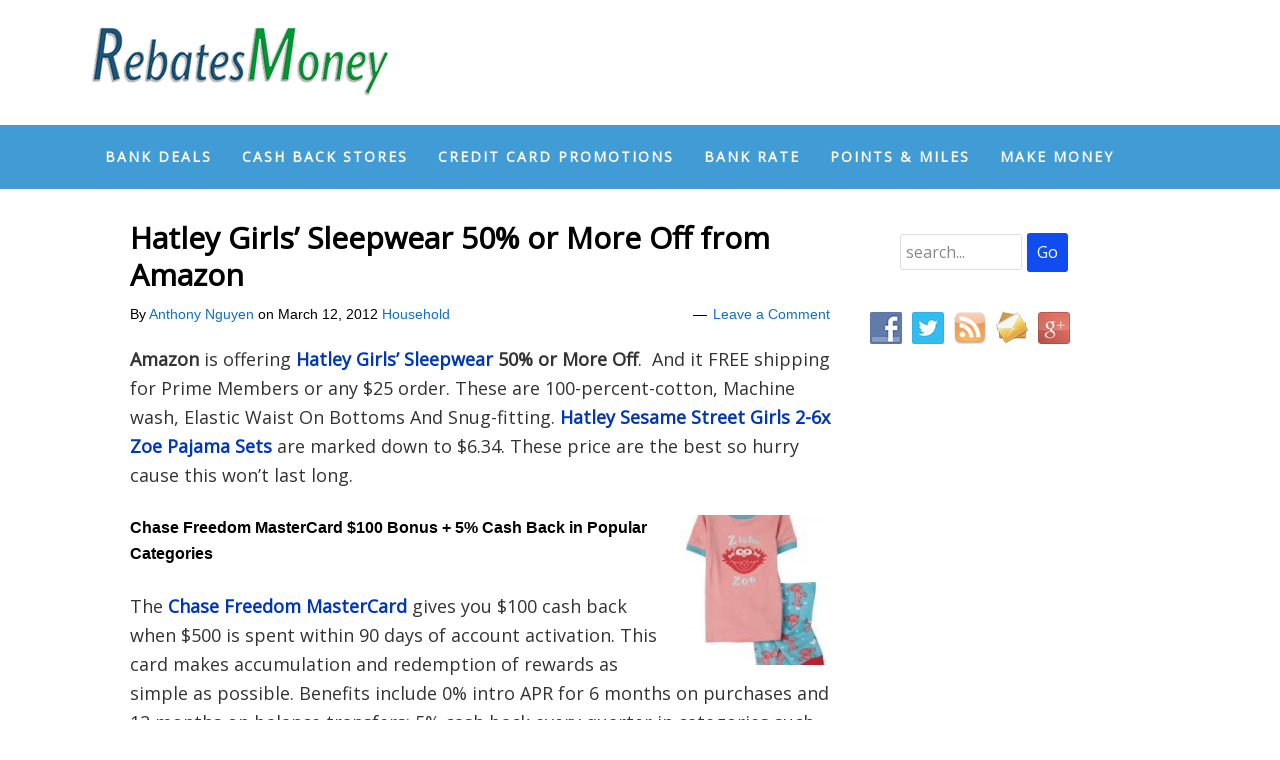

--- FILE ---
content_type: text/html; charset=UTF-8
request_url: https://www.rebatesmoney.com/hatley-girls-sleepwear-50-or-more-off-from-amazon/
body_size: 12933
content:
<!DOCTYPE html>
<html lang="en-US">
<head >
<meta charset="UTF-8" />
<meta name="viewport" content="width=device-width, initial-scale=1" />
<meta name="viewport" content="width=device-width, initial-scale=1.0"/>
<title>Hatley Girls’ Sleepwear 50% or More Off from Amazon</title>
<meta name='robots' content='max-image-preview:large' />
<link rel='dns-prefetch' href='//static.addtoany.com' />
<link rel='dns-prefetch' href='//fonts.googleapis.com' />
<link rel='dns-prefetch' href='//cdn.openshareweb.com' />
<link rel='dns-prefetch' href='//cdn.shareaholic.net' />
<link rel='dns-prefetch' href='//www.shareaholic.net' />
<link rel='dns-prefetch' href='//analytics.shareaholic.com' />
<link rel='dns-prefetch' href='//recs.shareaholic.com' />
<link rel='dns-prefetch' href='//partner.shareaholic.com' />
<link rel='preconnect' href='//c0.wp.com' />
<link rel="alternate" type="application/rss+xml" title="Rebates Money &raquo; Feed" href="https://www.rebatesmoney.com/feed/" />
<link rel="alternate" type="application/rss+xml" title="Rebates Money &raquo; Comments Feed" href="https://www.rebatesmoney.com/comments/feed/" />
<link rel="alternate" type="application/rss+xml" title="Rebates Money &raquo; Hatley Girls’ Sleepwear 50% or More Off from Amazon Comments Feed" href="https://www.rebatesmoney.com/hatley-girls-sleepwear-50-or-more-off-from-amazon/feed/" />
<link rel="alternate" title="oEmbed (JSON)" type="application/json+oembed" href="https://www.rebatesmoney.com/wp-json/oembed/1.0/embed?url=https%3A%2F%2Fwww.rebatesmoney.com%2Fhatley-girls-sleepwear-50-or-more-off-from-amazon%2F" />
<link rel="alternate" title="oEmbed (XML)" type="text/xml+oembed" href="https://www.rebatesmoney.com/wp-json/oembed/1.0/embed?url=https%3A%2F%2Fwww.rebatesmoney.com%2Fhatley-girls-sleepwear-50-or-more-off-from-amazon%2F&#038;format=xml" />
<link rel="canonical" href="https://www.rebatesmoney.com/hatley-girls-sleepwear-50-or-more-off-from-amazon/" />
<!-- Shareaholic - https://www.shareaholic.com -->
<link rel='preload' href='//cdn.shareaholic.net/assets/pub/shareaholic.js' as='script'/>
<script data-no-minify='1' data-cfasync='false'>
_SHR_SETTINGS = {"endpoints":{"local_recs_url":"https:\/\/www.rebatesmoney.com\/wp-admin\/admin-ajax.php?action=shareaholic_permalink_related","ajax_url":"https:\/\/www.rebatesmoney.com\/wp-admin\/admin-ajax.php"},"site_id":"2d2bb80074074c44aa8bcd80a6baa002","url_components":{"year":"2012","monthnum":"03","day":"12","hour":"22","minute":"04","second":"56","post_id":"14420","postname":"hatley-girls-sleepwear-50-or-more-off-from-amazon","category":"household"}};
</script>
<script data-no-minify='1' data-cfasync='false' src='//cdn.shareaholic.net/assets/pub/shareaholic.js' data-shr-siteid='2d2bb80074074c44aa8bcd80a6baa002' async ></script>

<!-- Shareaholic Content Tags -->
<meta name='shareaholic:site_name' content='Rebates Money' />
<meta name='shareaholic:language' content='en-US' />
<meta name='shareaholic:url' content='https://www.rebatesmoney.com/hatley-girls-sleepwear-50-or-more-off-from-amazon/' />
<meta name='shareaholic:keywords' content='tag:16gb motorola moto x, tag:terminator genisys, cat:household, type:post' />
<meta name='shareaholic:article_published_time' content='2012-03-12T22:04:56-05:00' />
<meta name='shareaholic:article_modified_time' content='2012-03-12T22:04:56-05:00' />
<meta name='shareaholic:shareable_page' content='true' />
<meta name='shareaholic:article_author_name' content='Anthony Nguyen' />
<meta name='shareaholic:site_id' content='2d2bb80074074c44aa8bcd80a6baa002' />
<meta name='shareaholic:wp_version' content='9.7.13' />
<meta name='shareaholic:image' content='http://www.rebatesmoney.com/wp-content/uploads/2012/03/158-150x150.jpg' />
<!-- Shareaholic Content Tags End -->

<!-- Shareaholic Open Graph Tags -->
<meta property='og:image' content='http://www.rebatesmoney.com/wp-content/uploads/2012/03/158-150x150.jpg' />
<!-- Shareaholic Open Graph Tags End -->
<style id='wp-img-auto-sizes-contain-inline-css' type='text/css'>
img:is([sizes=auto i],[sizes^="auto," i]){contain-intrinsic-size:3000px 1500px}
/*# sourceURL=wp-img-auto-sizes-contain-inline-css */
</style>
<link rel='stylesheet' id='card-views-css' href='https://www.rebatesmoney.com/wp-content/themes/card-views/style.css?ver=1.0' type='text/css' media='all' />
<style id='wp-emoji-styles-inline-css' type='text/css'>

	img.wp-smiley, img.emoji {
		display: inline !important;
		border: none !important;
		box-shadow: none !important;
		height: 1em !important;
		width: 1em !important;
		margin: 0 0.07em !important;
		vertical-align: -0.1em !important;
		background: none !important;
		padding: 0 !important;
	}
/*# sourceURL=wp-emoji-styles-inline-css */
</style>
<style id='wp-block-library-inline-css' type='text/css'>
:root{--wp-block-synced-color:#7a00df;--wp-block-synced-color--rgb:122,0,223;--wp-bound-block-color:var(--wp-block-synced-color);--wp-editor-canvas-background:#ddd;--wp-admin-theme-color:#007cba;--wp-admin-theme-color--rgb:0,124,186;--wp-admin-theme-color-darker-10:#006ba1;--wp-admin-theme-color-darker-10--rgb:0,107,160.5;--wp-admin-theme-color-darker-20:#005a87;--wp-admin-theme-color-darker-20--rgb:0,90,135;--wp-admin-border-width-focus:2px}@media (min-resolution:192dpi){:root{--wp-admin-border-width-focus:1.5px}}.wp-element-button{cursor:pointer}:root .has-very-light-gray-background-color{background-color:#eee}:root .has-very-dark-gray-background-color{background-color:#313131}:root .has-very-light-gray-color{color:#eee}:root .has-very-dark-gray-color{color:#313131}:root .has-vivid-green-cyan-to-vivid-cyan-blue-gradient-background{background:linear-gradient(135deg,#00d084,#0693e3)}:root .has-purple-crush-gradient-background{background:linear-gradient(135deg,#34e2e4,#4721fb 50%,#ab1dfe)}:root .has-hazy-dawn-gradient-background{background:linear-gradient(135deg,#faaca8,#dad0ec)}:root .has-subdued-olive-gradient-background{background:linear-gradient(135deg,#fafae1,#67a671)}:root .has-atomic-cream-gradient-background{background:linear-gradient(135deg,#fdd79a,#004a59)}:root .has-nightshade-gradient-background{background:linear-gradient(135deg,#330968,#31cdcf)}:root .has-midnight-gradient-background{background:linear-gradient(135deg,#020381,#2874fc)}:root{--wp--preset--font-size--normal:16px;--wp--preset--font-size--huge:42px}.has-regular-font-size{font-size:1em}.has-larger-font-size{font-size:2.625em}.has-normal-font-size{font-size:var(--wp--preset--font-size--normal)}.has-huge-font-size{font-size:var(--wp--preset--font-size--huge)}.has-text-align-center{text-align:center}.has-text-align-left{text-align:left}.has-text-align-right{text-align:right}.has-fit-text{white-space:nowrap!important}#end-resizable-editor-section{display:none}.aligncenter{clear:both}.items-justified-left{justify-content:flex-start}.items-justified-center{justify-content:center}.items-justified-right{justify-content:flex-end}.items-justified-space-between{justify-content:space-between}.screen-reader-text{border:0;clip-path:inset(50%);height:1px;margin:-1px;overflow:hidden;padding:0;position:absolute;width:1px;word-wrap:normal!important}.screen-reader-text:focus{background-color:#ddd;clip-path:none;color:#444;display:block;font-size:1em;height:auto;left:5px;line-height:normal;padding:15px 23px 14px;text-decoration:none;top:5px;width:auto;z-index:100000}html :where(.has-border-color){border-style:solid}html :where([style*=border-top-color]){border-top-style:solid}html :where([style*=border-right-color]){border-right-style:solid}html :where([style*=border-bottom-color]){border-bottom-style:solid}html :where([style*=border-left-color]){border-left-style:solid}html :where([style*=border-width]){border-style:solid}html :where([style*=border-top-width]){border-top-style:solid}html :where([style*=border-right-width]){border-right-style:solid}html :where([style*=border-bottom-width]){border-bottom-style:solid}html :where([style*=border-left-width]){border-left-style:solid}html :where(img[class*=wp-image-]){height:auto;max-width:100%}:where(figure){margin:0 0 1em}html :where(.is-position-sticky){--wp-admin--admin-bar--position-offset:var(--wp-admin--admin-bar--height,0px)}@media screen and (max-width:600px){html :where(.is-position-sticky){--wp-admin--admin-bar--position-offset:0px}}

/*# sourceURL=wp-block-library-inline-css */
</style><style id='global-styles-inline-css' type='text/css'>
:root{--wp--preset--aspect-ratio--square: 1;--wp--preset--aspect-ratio--4-3: 4/3;--wp--preset--aspect-ratio--3-4: 3/4;--wp--preset--aspect-ratio--3-2: 3/2;--wp--preset--aspect-ratio--2-3: 2/3;--wp--preset--aspect-ratio--16-9: 16/9;--wp--preset--aspect-ratio--9-16: 9/16;--wp--preset--color--black: #000000;--wp--preset--color--cyan-bluish-gray: #abb8c3;--wp--preset--color--white: #ffffff;--wp--preset--color--pale-pink: #f78da7;--wp--preset--color--vivid-red: #cf2e2e;--wp--preset--color--luminous-vivid-orange: #ff6900;--wp--preset--color--luminous-vivid-amber: #fcb900;--wp--preset--color--light-green-cyan: #7bdcb5;--wp--preset--color--vivid-green-cyan: #00d084;--wp--preset--color--pale-cyan-blue: #8ed1fc;--wp--preset--color--vivid-cyan-blue: #0693e3;--wp--preset--color--vivid-purple: #9b51e0;--wp--preset--gradient--vivid-cyan-blue-to-vivid-purple: linear-gradient(135deg,rgb(6,147,227) 0%,rgb(155,81,224) 100%);--wp--preset--gradient--light-green-cyan-to-vivid-green-cyan: linear-gradient(135deg,rgb(122,220,180) 0%,rgb(0,208,130) 100%);--wp--preset--gradient--luminous-vivid-amber-to-luminous-vivid-orange: linear-gradient(135deg,rgb(252,185,0) 0%,rgb(255,105,0) 100%);--wp--preset--gradient--luminous-vivid-orange-to-vivid-red: linear-gradient(135deg,rgb(255,105,0) 0%,rgb(207,46,46) 100%);--wp--preset--gradient--very-light-gray-to-cyan-bluish-gray: linear-gradient(135deg,rgb(238,238,238) 0%,rgb(169,184,195) 100%);--wp--preset--gradient--cool-to-warm-spectrum: linear-gradient(135deg,rgb(74,234,220) 0%,rgb(151,120,209) 20%,rgb(207,42,186) 40%,rgb(238,44,130) 60%,rgb(251,105,98) 80%,rgb(254,248,76) 100%);--wp--preset--gradient--blush-light-purple: linear-gradient(135deg,rgb(255,206,236) 0%,rgb(152,150,240) 100%);--wp--preset--gradient--blush-bordeaux: linear-gradient(135deg,rgb(254,205,165) 0%,rgb(254,45,45) 50%,rgb(107,0,62) 100%);--wp--preset--gradient--luminous-dusk: linear-gradient(135deg,rgb(255,203,112) 0%,rgb(199,81,192) 50%,rgb(65,88,208) 100%);--wp--preset--gradient--pale-ocean: linear-gradient(135deg,rgb(255,245,203) 0%,rgb(182,227,212) 50%,rgb(51,167,181) 100%);--wp--preset--gradient--electric-grass: linear-gradient(135deg,rgb(202,248,128) 0%,rgb(113,206,126) 100%);--wp--preset--gradient--midnight: linear-gradient(135deg,rgb(2,3,129) 0%,rgb(40,116,252) 100%);--wp--preset--font-size--small: 13px;--wp--preset--font-size--medium: 20px;--wp--preset--font-size--large: 36px;--wp--preset--font-size--x-large: 42px;--wp--preset--spacing--20: 0.44rem;--wp--preset--spacing--30: 0.67rem;--wp--preset--spacing--40: 1rem;--wp--preset--spacing--50: 1.5rem;--wp--preset--spacing--60: 2.25rem;--wp--preset--spacing--70: 3.38rem;--wp--preset--spacing--80: 5.06rem;--wp--preset--shadow--natural: 6px 6px 9px rgba(0, 0, 0, 0.2);--wp--preset--shadow--deep: 12px 12px 50px rgba(0, 0, 0, 0.4);--wp--preset--shadow--sharp: 6px 6px 0px rgba(0, 0, 0, 0.2);--wp--preset--shadow--outlined: 6px 6px 0px -3px rgb(255, 255, 255), 6px 6px rgb(0, 0, 0);--wp--preset--shadow--crisp: 6px 6px 0px rgb(0, 0, 0);}:where(.is-layout-flex){gap: 0.5em;}:where(.is-layout-grid){gap: 0.5em;}body .is-layout-flex{display: flex;}.is-layout-flex{flex-wrap: wrap;align-items: center;}.is-layout-flex > :is(*, div){margin: 0;}body .is-layout-grid{display: grid;}.is-layout-grid > :is(*, div){margin: 0;}:where(.wp-block-columns.is-layout-flex){gap: 2em;}:where(.wp-block-columns.is-layout-grid){gap: 2em;}:where(.wp-block-post-template.is-layout-flex){gap: 1.25em;}:where(.wp-block-post-template.is-layout-grid){gap: 1.25em;}.has-black-color{color: var(--wp--preset--color--black) !important;}.has-cyan-bluish-gray-color{color: var(--wp--preset--color--cyan-bluish-gray) !important;}.has-white-color{color: var(--wp--preset--color--white) !important;}.has-pale-pink-color{color: var(--wp--preset--color--pale-pink) !important;}.has-vivid-red-color{color: var(--wp--preset--color--vivid-red) !important;}.has-luminous-vivid-orange-color{color: var(--wp--preset--color--luminous-vivid-orange) !important;}.has-luminous-vivid-amber-color{color: var(--wp--preset--color--luminous-vivid-amber) !important;}.has-light-green-cyan-color{color: var(--wp--preset--color--light-green-cyan) !important;}.has-vivid-green-cyan-color{color: var(--wp--preset--color--vivid-green-cyan) !important;}.has-pale-cyan-blue-color{color: var(--wp--preset--color--pale-cyan-blue) !important;}.has-vivid-cyan-blue-color{color: var(--wp--preset--color--vivid-cyan-blue) !important;}.has-vivid-purple-color{color: var(--wp--preset--color--vivid-purple) !important;}.has-black-background-color{background-color: var(--wp--preset--color--black) !important;}.has-cyan-bluish-gray-background-color{background-color: var(--wp--preset--color--cyan-bluish-gray) !important;}.has-white-background-color{background-color: var(--wp--preset--color--white) !important;}.has-pale-pink-background-color{background-color: var(--wp--preset--color--pale-pink) !important;}.has-vivid-red-background-color{background-color: var(--wp--preset--color--vivid-red) !important;}.has-luminous-vivid-orange-background-color{background-color: var(--wp--preset--color--luminous-vivid-orange) !important;}.has-luminous-vivid-amber-background-color{background-color: var(--wp--preset--color--luminous-vivid-amber) !important;}.has-light-green-cyan-background-color{background-color: var(--wp--preset--color--light-green-cyan) !important;}.has-vivid-green-cyan-background-color{background-color: var(--wp--preset--color--vivid-green-cyan) !important;}.has-pale-cyan-blue-background-color{background-color: var(--wp--preset--color--pale-cyan-blue) !important;}.has-vivid-cyan-blue-background-color{background-color: var(--wp--preset--color--vivid-cyan-blue) !important;}.has-vivid-purple-background-color{background-color: var(--wp--preset--color--vivid-purple) !important;}.has-black-border-color{border-color: var(--wp--preset--color--black) !important;}.has-cyan-bluish-gray-border-color{border-color: var(--wp--preset--color--cyan-bluish-gray) !important;}.has-white-border-color{border-color: var(--wp--preset--color--white) !important;}.has-pale-pink-border-color{border-color: var(--wp--preset--color--pale-pink) !important;}.has-vivid-red-border-color{border-color: var(--wp--preset--color--vivid-red) !important;}.has-luminous-vivid-orange-border-color{border-color: var(--wp--preset--color--luminous-vivid-orange) !important;}.has-luminous-vivid-amber-border-color{border-color: var(--wp--preset--color--luminous-vivid-amber) !important;}.has-light-green-cyan-border-color{border-color: var(--wp--preset--color--light-green-cyan) !important;}.has-vivid-green-cyan-border-color{border-color: var(--wp--preset--color--vivid-green-cyan) !important;}.has-pale-cyan-blue-border-color{border-color: var(--wp--preset--color--pale-cyan-blue) !important;}.has-vivid-cyan-blue-border-color{border-color: var(--wp--preset--color--vivid-cyan-blue) !important;}.has-vivid-purple-border-color{border-color: var(--wp--preset--color--vivid-purple) !important;}.has-vivid-cyan-blue-to-vivid-purple-gradient-background{background: var(--wp--preset--gradient--vivid-cyan-blue-to-vivid-purple) !important;}.has-light-green-cyan-to-vivid-green-cyan-gradient-background{background: var(--wp--preset--gradient--light-green-cyan-to-vivid-green-cyan) !important;}.has-luminous-vivid-amber-to-luminous-vivid-orange-gradient-background{background: var(--wp--preset--gradient--luminous-vivid-amber-to-luminous-vivid-orange) !important;}.has-luminous-vivid-orange-to-vivid-red-gradient-background{background: var(--wp--preset--gradient--luminous-vivid-orange-to-vivid-red) !important;}.has-very-light-gray-to-cyan-bluish-gray-gradient-background{background: var(--wp--preset--gradient--very-light-gray-to-cyan-bluish-gray) !important;}.has-cool-to-warm-spectrum-gradient-background{background: var(--wp--preset--gradient--cool-to-warm-spectrum) !important;}.has-blush-light-purple-gradient-background{background: var(--wp--preset--gradient--blush-light-purple) !important;}.has-blush-bordeaux-gradient-background{background: var(--wp--preset--gradient--blush-bordeaux) !important;}.has-luminous-dusk-gradient-background{background: var(--wp--preset--gradient--luminous-dusk) !important;}.has-pale-ocean-gradient-background{background: var(--wp--preset--gradient--pale-ocean) !important;}.has-electric-grass-gradient-background{background: var(--wp--preset--gradient--electric-grass) !important;}.has-midnight-gradient-background{background: var(--wp--preset--gradient--midnight) !important;}.has-small-font-size{font-size: var(--wp--preset--font-size--small) !important;}.has-medium-font-size{font-size: var(--wp--preset--font-size--medium) !important;}.has-large-font-size{font-size: var(--wp--preset--font-size--large) !important;}.has-x-large-font-size{font-size: var(--wp--preset--font-size--x-large) !important;}
/*# sourceURL=global-styles-inline-css */
</style>

<style id='classic-theme-styles-inline-css' type='text/css'>
/*! This file is auto-generated */
.wp-block-button__link{color:#fff;background-color:#32373c;border-radius:9999px;box-shadow:none;text-decoration:none;padding:calc(.667em + 2px) calc(1.333em + 2px);font-size:1.125em}.wp-block-file__button{background:#32373c;color:#fff;text-decoration:none}
/*# sourceURL=/wp-includes/css/classic-themes.min.css */
</style>
<link rel='stylesheet' id='freeusregions-html5-map-style-css' href='https://www.rebatesmoney.com/wp-content/plugins/interactive-map-of-the-us-regions/static/css/map.css?ver=6.9' type='text/css' media='all' />
<link rel='stylesheet' id='social-widget-css' href='https://www.rebatesmoney.com/wp-content/plugins/social-media-widget/social_widget.css?ver=6.9' type='text/css' media='all' />
<link rel='stylesheet' id='child_enqueued_google_fonts-css' href='//fonts.googleapis.com/css?family=Open+Sans%7CLato%3A300%2C400%7CPT+Sans%7C&#038;ver=1.0' type='text/css' media='all' />
<link rel='stylesheet' id='addtoany-css' href='https://www.rebatesmoney.com/wp-content/plugins/add-to-any/addtoany.min.css?ver=1.16' type='text/css' media='all' />
<link rel='stylesheet' id='commentluv_style-css' href="https://www.rebatesmoney.com/wp-content/plugins/commentluv/css/commentluv.css?ver=6.9" type='text/css' media='all' />
<script type="text/javascript" src="https://c0.wp.com/c/6.9/wp-includes/js/jquery/jquery.min.js" id="jquery-core-js"></script>
<script type="text/javascript" src="https://c0.wp.com/c/6.9/wp-includes/js/jquery/jquery-migrate.min.js" id="jquery-migrate-js"></script>
<script type="text/javascript" id="commentluv_script-js-extra">
/* <![CDATA[ */
var cl_settings = {"name":"author","url":"url","comment":"comment","email":"email","infopanel":"on","default_on":"on","default_on_admin":"on","cl_version":"4","images":"http://www.rebatesmoney.com/wp-content/plugins/commentluv/images/","api_url":"http://www.rebatesmoney.com/wp-admin/admin-ajax.php","api_url_alt":"https://www.rebatesmoney.com/wp-admin/admin-ajax.php","_fetch":"fe60817a05","_info":"4fe920f070","infoback":"white","infotext":"black","template_insert":"","logged_in":"","refer":"https://www.rebatesmoney.com/hatley-girls-sleepwear-50-or-more-off-from-amazon/","no_url_message":"Please enter a URL and then click the CommentLuv checkbox if you want to add your last blog post","no_http_message":"Please use http:// in front of your url","no_url_logged_in_message":"You need to visit your profile in the dashboard and update your details with your site URL","no_info_message":"No info was available or an error occured"};
//# sourceURL=commentluv_script-js-extra
/* ]]> */
</script>
<script type="text/javascript" src="https://www.rebatesmoney.com/wp-content/plugins/commentluv/js/commentluv.js?ver=4" id="commentluv_script-js"></script>
<script type="text/javascript" id="addtoany-core-js-before">
/* <![CDATA[ */
window.a2a_config=window.a2a_config||{};a2a_config.callbacks=[];a2a_config.overlays=[];a2a_config.templates={};

//# sourceURL=addtoany-core-js-before
/* ]]> */
</script>
<script type="text/javascript" defer src="https://static.addtoany.com/menu/page.js" id="addtoany-core-js"></script>
<script type="text/javascript" defer src="https://www.rebatesmoney.com/wp-content/plugins/add-to-any/addtoany.min.js?ver=1.1" id="addtoany-jquery-js"></script>
<link rel="https://api.w.org/" href="https://www.rebatesmoney.com/wp-json/" /><link rel="alternate" title="JSON" type="application/json" href="https://www.rebatesmoney.com/wp-json/wp/v2/posts/14420" /><link rel="EditURI" type="application/rsd+xml" title="RSD" href="https://www.rebatesmoney.com/xmlrpc.php?rsd" />
<style data-context="foundation-flickity-css">/*! Flickity v2.0.2
http://flickity.metafizzy.co
---------------------------------------------- */.flickity-enabled{position:relative}.flickity-enabled:focus{outline:0}.flickity-viewport{overflow:hidden;position:relative;height:100%}.flickity-slider{position:absolute;width:100%;height:100%}.flickity-enabled.is-draggable{-webkit-tap-highlight-color:transparent;tap-highlight-color:transparent;-webkit-user-select:none;-moz-user-select:none;-ms-user-select:none;user-select:none}.flickity-enabled.is-draggable .flickity-viewport{cursor:move;cursor:-webkit-grab;cursor:grab}.flickity-enabled.is-draggable .flickity-viewport.is-pointer-down{cursor:-webkit-grabbing;cursor:grabbing}.flickity-prev-next-button{position:absolute;top:50%;width:44px;height:44px;border:none;border-radius:50%;background:#fff;background:hsla(0,0%,100%,.75);cursor:pointer;-webkit-transform:translateY(-50%);transform:translateY(-50%)}.flickity-prev-next-button:hover{background:#fff}.flickity-prev-next-button:focus{outline:0;box-shadow:0 0 0 5px #09f}.flickity-prev-next-button:active{opacity:.6}.flickity-prev-next-button.previous{left:10px}.flickity-prev-next-button.next{right:10px}.flickity-rtl .flickity-prev-next-button.previous{left:auto;right:10px}.flickity-rtl .flickity-prev-next-button.next{right:auto;left:10px}.flickity-prev-next-button:disabled{opacity:.3;cursor:auto}.flickity-prev-next-button svg{position:absolute;left:20%;top:20%;width:60%;height:60%}.flickity-prev-next-button .arrow{fill:#333}.flickity-page-dots{position:absolute;width:100%;bottom:-25px;padding:0;margin:0;list-style:none;text-align:center;line-height:1}.flickity-rtl .flickity-page-dots{direction:rtl}.flickity-page-dots .dot{display:inline-block;width:10px;height:10px;margin:0 8px;background:#333;border-radius:50%;opacity:.25;cursor:pointer}.flickity-page-dots .dot.is-selected{opacity:1}</style><style data-context="foundation-slideout-css">.slideout-menu{position:fixed;left:0;top:0;bottom:0;right:auto;z-index:0;width:256px;overflow-y:auto;-webkit-overflow-scrolling:touch;display:none}.slideout-menu.pushit-right{left:auto;right:0}.slideout-panel{position:relative;z-index:1;will-change:transform}.slideout-open,.slideout-open .slideout-panel,.slideout-open body{overflow:hidden}.slideout-open .slideout-menu{display:block}.pushit{display:none}</style><link rel="icon" href="https://rebatesmoney.com/images/favicon5.png" />
<link rel="pingback" href="https://www.rebatesmoney.com/xmlrpc.php" />
<script type="text/javascript">
var dynamik_sf_enabled = true;
var dynamik_reveal_sub_pages = true;
var media_query_small_width = 479;
</script>
<style>.ios7.web-app-mode.has-fixed header{ background-color: rgba(3,122,221,.88);}</style></head>
<body class="wp-singular post-template-default single single-post postid-14420 single-format-standard wp-theme-genesis wp-child-theme-card-views header-image content-sidebar genesis-breadcrumbs-hidden site-fluid override" itemscope itemtype="https://schema.org/WebPage"><div class="site-container"><header class="site-header" itemscope itemtype="https://schema.org/WPHeader"><div class="wrap"><div class="title-area"><p class="site-title" itemprop="headline"><a href="https://www.rebatesmoney.com/">Rebates Money</a></p><p class="site-description" itemprop="description">Credit Card Promotions, Bank Deals, Chase Coupons, Restaurant Coupons, &amp; Birthday Freebies!</p></div><div class="widget-area header-widget-area"><section id="text-14" class="widget widget_text"><div class="widget-wrap">			<div class="textwidget"><a href="http://www.anrdoezrs.net/click-5409577-11804517-1400682935000" target="_top">
<img src="http://www.awltovhc.com/image-5409577-11804517-1400682935000" width="728" height="90" alt="" border="0"/></a>
</div>
		</div></section>
</div></div></header>	<div class="responsive-primary-menu-container">
		<div class="responsive-menu-icon">
			<span class="responsive-icon-bar"></span>
			<span class="responsive-icon-bar"></span>
			<span class="responsive-icon-bar"></span>
		</div>
		<h3 class="mobile-primary-toggle">MENU</h3>
	</div>
<nav class="nav-primary" aria-label="Main" itemscope itemtype="https://schema.org/SiteNavigationElement"><div class="wrap"><div class="menu genesis-nav-menu menu-primary js-superfish"><ul>
<li class="page_item page-item-72"><a href="https://www.rebatesmoney.com/bank-deals/"><span itemprop="name">Bank Deals</span></a></li>
<li class="page_item page-item-66"><a href="https://www.rebatesmoney.com/cash-back-stores/"><span itemprop="name">Cash Back Stores</span></a></li>
<li class="page_item page-item-1343"><a href="https://www.rebatesmoney.com/credit-card-promotions/"><span itemprop="name">Credit Card Promotions</span></a></li>
<li class="page_item page-item-76"><a href="https://www.rebatesmoney.com/bank-rate/"><span itemprop="name">Bank Rate</span></a></li>
<li class="page_item page-item-74"><a href="https://www.rebatesmoney.com/points-miles/"><span itemprop="name">Points &#038; Miles</span></a></li>
<li class="page_item page-item-1341"><a href="https://www.rebatesmoney.com/make-money/"><span itemprop="name">Make Money</span></a></li>
</ul></div>
</div></nav><div class="site-inner"><div class="content-sidebar-wrap"><main class="content"><article class="post-14420 post type-post status-publish format-standard category-household tag-16gb-motorola-moto-x tag-terminator-genisys entry override" aria-label="Hatley Girls’ Sleepwear 50% or More Off from Amazon" itemscope itemtype="https://schema.org/CreativeWork"><header class="entry-header"><h1 class="entry-title" itemprop="headline">Hatley Girls’ Sleepwear 50% or More Off from Amazon</h1>
<p class="entry-meta"><div class="two-thirds first" style="font-size: 1.4rem; ">By <span class="entry-author" itemprop="author" itemscope itemtype="https://schema.org/Person"><a href="https://www.rebatesmoney.com/author/rebatesmoney/" class="entry-author-link" rel="author" itemprop="url"><span class="entry-author-name" itemprop="name">Anthony Nguyen</span></a></span> on <time class="entry-time" itemprop="datePublished" datetime="2012-03-12T22:04:56-05:00">March 12, 2012</time>  <span class="entry-categories"> <a href="https://www.rebatesmoney.com/category/household/" rel="category tag">Household</a></span></div>  <div class="one-third" style="font-size: 1.4rem; text-align: right;"> <span class="entry-comments-link"><a href="https://www.rebatesmoney.com/hatley-girls-sleepwear-50-or-more-off-from-amazon/#respond">Leave a Comment</a></span> </div><div class="clear"></div></p></header><div class="entry-content" itemprop="text"><p><strong>Amazon</strong> is offering <strong><a href="https://www.amazon.com/mn/search/?_encoding=UTF8&amp;redirect=true&amp;tag=swagg-20&amp;linkCode=ur2&amp;bbn=1045424&amp;camp=1789&amp;creative=390957&amp;rh=n%3A1036592%2Cn%3A%211036682%2Cn%3A1040664%2Cn%3A1045424%2Cp_4%3AHatley%2Cp_6%3AATVPDKIKX0DER%2Cp_8%3A2226294011&amp;page=1" target="_blank"><strong>Hatley Girls’ Sleepwear</strong></a> 50% or More Off</strong>.  And it FREE shipping for Prime Members or any $25 order. These are 100-percent-cotton, Machine wash, Elastic Waist On Bottoms And Snug-fitting. <strong><a href="https://www.amazon.com/gp/product/B0047O3KB6/ref=as_li_ss_tl?ie=UTF8&amp;tag=rebamone-20&amp;linkCode=as2&amp;camp=1789&amp;creative=390957&amp;creativeASIN=B0047O3KB6" target="_blank">Hatley Sesame Street Girls 2-6x Zoe Pajama Sets</a></strong> are marked down to $6.34. These price are the best so hurry cause this won&#8217;t last long.</p>
<p><a href="https://www.rebatesmoney.com/wp-content/uploads/2012/03/158.jpg"><img decoding="async" class="alignright size-thumbnail wp-image-14421" src="https://www.rebatesmoney.com/wp-content/uploads/2012/03/158-150x150.jpg" alt="" width="150" height="150" /></a></p>
<div class="note"><strong>Chase Freedom MasterCard $100 Bonus + 5% Cash Back in Popular Categories</strong></p>
<p>The <a href="https://www.rebatesmoney.com/goto/Chase-Freedom-MasterCard-$100-F/" target="_blank"><strong>Chase Freedom MasterCard</strong></a> gives you $100 cash back when $500 is spent within 90 days of account activation. This card makes accumulation and redemption of rewards as simple as possible. Benefits include 0% intro APR for 6 months on purchases and 12 months on balance transfers; 5% cash back every quarter in categories such as gas, groceries, travel and home improvement purchases.</p>
</div>
<div class="addtoany_share_save_container addtoany_content addtoany_content_bottom"><div class="a2a_kit a2a_kit_size_16 addtoany_list" data-a2a-url="https://www.rebatesmoney.com/hatley-girls-sleepwear-50-or-more-off-from-amazon/" data-a2a-title="Hatley Girls’ Sleepwear 50% or More Off from Amazon"><a class="a2a_button_twitter_tweet addtoany_special_service" data-url="https://www.rebatesmoney.com/hatley-girls-sleepwear-50-or-more-off-from-amazon/" data-text="Hatley Girls’ Sleepwear 50% or More Off from Amazon"></a><a class="a2a_button_facebook_like addtoany_special_service" data-layout="button" data-href="https://www.rebatesmoney.com/hatley-girls-sleepwear-50-or-more-off-from-amazon/"></a><a class="a2a_dd addtoany_no_icon addtoany_share_save addtoany_share" href="https://www.addtoany.com/share">More</a></div></div><div style='display:none;' class='shareaholic-canvas' data-app='share_buttons' data-title='Hatley Girls’ Sleepwear 50% or More Off from Amazon' data-link='https://www.rebatesmoney.com/hatley-girls-sleepwear-50-or-more-off-from-amazon/' data-app-id-name='post_below_content'></div><div style='display:none;' class='shareaholic-canvas' data-app='recommendations' data-title='Hatley Girls’ Sleepwear 50% or More Off from Amazon' data-link='https://www.rebatesmoney.com/hatley-girls-sleepwear-50-or-more-off-from-amazon/' data-app-id-name='post_below_content'></div><!--<rdf:RDF xmlns:rdf="http://www.w3.org/1999/02/22-rdf-syntax-ns#"
			xmlns:dc="http://purl.org/dc/elements/1.1/"
			xmlns:trackback="http://madskills.com/public/xml/rss/module/trackback/">
		<rdf:Description rdf:about="https://www.rebatesmoney.com/hatley-girls-sleepwear-50-or-more-off-from-amazon/"
    dc:identifier="https://www.rebatesmoney.com/hatley-girls-sleepwear-50-or-more-off-from-amazon/"
    dc:title="Hatley Girls’ Sleepwear 50% or More Off from Amazon"
    trackback:ping="https://www.rebatesmoney.com/hatley-girls-sleepwear-50-or-more-off-from-amazon/trackback/" />
</rdf:RDF>-->
</div><footer class="entry-footer"></footer></article>	<div id="respond" class="comment-respond">
		<h3 id="reply-title" class="comment-reply-title">Leave a Reply <small><a rel="nofollow" id="cancel-comment-reply-link" href="/hatley-girls-sleepwear-50-or-more-off-from-amazon/#respond" style="display:none;">Cancel reply</a></small></h3><form action="https://www.rebatesmoney.com/wp-comments-post.php" method="post" id="commentform" class="comment-form"><p class="comment-notes"><span id="email-notes">Your email address will not be published.</span> <span class="required-field-message">Required fields are marked <span class="required">*</span></span></p><p class="comment-form-comment"><label for="comment">Comment <span class="required">*</span></label> <textarea id="comment" name="comment" cols="45" rows="8" maxlength="65525" required></textarea></p><p class="comment-form-author"><label for="author">Name <span class="required">*</span></label> <input id="author" name="author" type="text" value="" size="30" maxlength="245" autocomplete="name" required /></p>
<p class="comment-form-email"><label for="email">Email <span class="required">*</span></label> <input id="email" name="email" type="email" value="" size="30" maxlength="100" aria-describedby="email-notes" autocomplete="email" required /></p>
<p class="comment-form-url"><label for="url">Website</label> <input id="url" name="url" type="url" value="" size="30" maxlength="200" autocomplete="url" /></p>
<p class="form-submit"><input name="submit" type="submit" id="submit" class="submit" value="Post Comment" /> <input type='hidden' name='comment_post_ID' value='14420' id='comment_post_ID' />
<input type='hidden' name='comment_parent' id='comment_parent' value='0' />
</p><p style="display: none;"><input type="hidden" id="akismet_comment_nonce" name="akismet_comment_nonce" value="1f26202398" /></p><input type="hidden" name="cl_post_title" id="cl_post_title"/><input type="hidden" name="cl_post_url" id="cl_post_url"/><input type="hidden" name="cl_prem" id="cl_prem"/><div id="commentluv"><div id="cl_messages"></div><input type="checkbox" id="doluv" name="doluv" checked="checked" /><span id="mylastpost"><a href="https://comluvplugin.com" target="_blank" title="CommentLuv is enabled"><img alt="CommentLuv badge" class="commentluv-badge commentluv-badge-default" src="https://www.rebatesmoney.com/wp-content/plugins/commentluv/images/cl_bar_t18.png" /></a></span><span id="showmorespan"><img class="clarrow" id="showmore" src="https://www.rebatesmoney.com/wp-content/plugins/commentluv/images/down-arrow.png" alt="Show more posts" title="Show more posts" style="display:none;" /></span></div><div id="lastposts" style="display:none;"></div><p style="display: none !important;" class="akismet-fields-container" data-prefix="ak_"><label>&#916;<textarea name="ak_hp_textarea" cols="45" rows="8" maxlength="100"></textarea></label><input type="hidden" id="ak_js_1" name="ak_js" value="179"/><script>document.getElementById( "ak_js_1" ).setAttribute( "value", ( new Date() ).getTime() );</script></p></form>	</div><!-- #respond -->
	<p class="akismet_comment_form_privacy_notice">This site uses Akismet to reduce spam. <a href="https://akismet.com/privacy/" target="_blank" rel="nofollow noopener">Learn how your comment data is processed.</a></p><img src="https://www.rebatesmoney.com/wp-content/themes/card-views/images/content-filler.png" class="dynamik-content-filler-img" alt=""></main><aside class="sidebar sidebar-primary widget-area" role="complementary" aria-label="Primary Sidebar" itemscope itemtype="https://schema.org/WPSideBar"><section id="search-3" class="widget widget_search"><div class="widget-wrap"><form class="search-form" method="get" action="https://www.rebatesmoney.com/" role="search" itemprop="potentialAction" itemscope itemtype="https://schema.org/SearchAction"><input class="search-form-input" type="search" name="s" id="searchform-1" placeholder="search..." itemprop="query-input"><input class="search-form-submit" type="submit" value="Go"><meta content="https://www.rebatesmoney.com/?s={s}" itemprop="target"></form></div></section>
<section id="social-widget-2" class="widget Social_Widget"><div class="widget-wrap"><div class="socialmedia-buttons smw_left"><a href="https://www.facebook.com/pages/Rebates-Money/110442919019284" rel="nofollow" target="_blank"><img width="32" height="32" src="https://www.rebatesmoney.com/wp-content/plugins/social-media-widget/images/default/32/facebook.png" 
				alt="Follow Us on Facebook" 
				title="Follow Us on Facebook" style="opacity: 0.8; -moz-opacity: 0.8;" class="fade" /></a><a href="https://www.twitter.com/rebatesmoney" rel="nofollow" target="_blank"><img width="32" height="32" src="https://www.rebatesmoney.com/wp-content/plugins/social-media-widget/images/default/32/twitter.png" 
				alt="Follow Us on Twitter" 
				title="Follow Us on Twitter" style="opacity: 0.8; -moz-opacity: 0.8;" class="fade" /></a><a href="http://feeds.feedburner.com/RebatesMoney" rel="nofollow" target="_blank"><img width="32" height="32" src="https://www.rebatesmoney.com/wp-content/plugins/social-media-widget/images/default/32/rss.png" 
				alt="Follow Us on RSS" 
				title="Follow Us on RSS" style="opacity: 0.8; -moz-opacity: 0.8;" class="fade" /></a><a href="https://www.rebatesmoney.com/contact-me/" rel="nofollow" target="_blank"><img width="32" height="32" src="https://www.rebatesmoney.com/wp-content/plugins/social-media-widget/images/default/32/email.png" 
				alt="Follow Us on E-mail" 
				title="Follow Us on E-mail" style="opacity: 0.8; -moz-opacity: 0.8;" class="fade" /></a><a href="https://www.google.com" rel="publisher" target="_blank"><img width="32" height="32" src="https://www.rebatesmoney.com/wp-content/plugins/social-media-widget/images/default/32/googleplus.png" 
				alt="Follow Us on Google+" 
				title="Follow Us on Google+" style="opacity: 0.8; -moz-opacity: 0.8;" class="fade" /></a></div></div></section>
<section id="text-11" class="widget widget_text"><div class="widget-wrap">			<div class="textwidget"><!-- Stay Connected Widget-->
<div id="fb-root"></div><script src="https://connect.facebook.net/en_US/all.js#xfbml=1"></script><fb:like-box href="http://www.facebook.com/pages/Rebates-Money/110442919019284" width="200" height="80" show_faces="false" border_color="" stream="false" header="false"></fb:like-box>

</div>
		</div></section>
<section id="text-7" class="widget widget_text"><div class="widget-wrap">			<div class="textwidget">
<script type="text/javascript"><!--
google_ad_client = "ca-pub-2193866759029115";
/* 160x600, created 8/1/10 */
google_ad_slot = "1250645382";
google_ad_width = 160;
google_ad_height = 600;
//-->
</script>
<script type="text/javascript" src="https://pagead2.googlesyndication.com/pagead/show_ads.js">
</script>

<script type="text/javascript"><!--
google_ad_client = "ca-pub-2193866759029115";
/* 160x600, created 8/1/10 */
google_ad_slot = "1250645382";
google_ad_width = 160;
google_ad_height = 600;
//-->
</script>
<script type="text/javascript" src="https://pagead2.googlesyndication.com/pagead/show_ads.js">
</script></div>
		</div></section>
</aside></div></div>	<div id="ez-fat-footer-container-wrap" class="clearfix">
	
		<div id="ez-fat-footer-container" class="clearfix">
	
			<div id="ez-fat-footer-1" class="widget-area ez-widget-area one-third first">
				<section id="archives-2" class="widget widget_archive"><div class="widget-wrap"><h4 class="widget-title widgettitle">Archives</h4>
		<label class="screen-reader-text" for="archives-dropdown-2">Archives</label>
		<select id="archives-dropdown-2" name="archive-dropdown">
			
			<option value="">Select Month</option>
				<option value='https://www.rebatesmoney.com/2019/05/'> May 2019 </option>
	<option value='https://www.rebatesmoney.com/2019/04/'> April 2019 </option>
	<option value='https://www.rebatesmoney.com/2018/12/'> December 2018 </option>
	<option value='https://www.rebatesmoney.com/2018/09/'> September 2018 </option>
	<option value='https://www.rebatesmoney.com/2018/08/'> August 2018 </option>
	<option value='https://www.rebatesmoney.com/2018/07/'> July 2018 </option>
	<option value='https://www.rebatesmoney.com/2018/06/'> June 2018 </option>
	<option value='https://www.rebatesmoney.com/2018/05/'> May 2018 </option>
	<option value='https://www.rebatesmoney.com/2018/03/'> March 2018 </option>
	<option value='https://www.rebatesmoney.com/2018/02/'> February 2018 </option>
	<option value='https://www.rebatesmoney.com/2018/01/'> January 2018 </option>
	<option value='https://www.rebatesmoney.com/2017/09/'> September 2017 </option>
	<option value='https://www.rebatesmoney.com/2017/08/'> August 2017 </option>
	<option value='https://www.rebatesmoney.com/2017/06/'> June 2017 </option>
	<option value='https://www.rebatesmoney.com/2017/05/'> May 2017 </option>
	<option value='https://www.rebatesmoney.com/2017/03/'> March 2017 </option>
	<option value='https://www.rebatesmoney.com/2017/02/'> February 2017 </option>
	<option value='https://www.rebatesmoney.com/2016/02/'> February 2016 </option>
	<option value='https://www.rebatesmoney.com/2016/01/'> January 2016 </option>
	<option value='https://www.rebatesmoney.com/2015/12/'> December 2015 </option>
	<option value='https://www.rebatesmoney.com/2015/09/'> September 2015 </option>
	<option value='https://www.rebatesmoney.com/2014/01/'> January 2014 </option>
	<option value='https://www.rebatesmoney.com/2013/12/'> December 2013 </option>
	<option value='https://www.rebatesmoney.com/2013/10/'> October 2013 </option>
	<option value='https://www.rebatesmoney.com/2013/09/'> September 2013 </option>
	<option value='https://www.rebatesmoney.com/2013/08/'> August 2013 </option>
	<option value='https://www.rebatesmoney.com/2013/06/'> June 2013 </option>
	<option value='https://www.rebatesmoney.com/2013/01/'> January 2013 </option>
	<option value='https://www.rebatesmoney.com/2012/12/'> December 2012 </option>
	<option value='https://www.rebatesmoney.com/2012/11/'> November 2012 </option>
	<option value='https://www.rebatesmoney.com/2012/10/'> October 2012 </option>
	<option value='https://www.rebatesmoney.com/2012/09/'> September 2012 </option>
	<option value='https://www.rebatesmoney.com/2012/08/'> August 2012 </option>
	<option value='https://www.rebatesmoney.com/2012/07/'> July 2012 </option>
	<option value='https://www.rebatesmoney.com/2012/06/'> June 2012 </option>
	<option value='https://www.rebatesmoney.com/2012/05/'> May 2012 </option>
	<option value='https://www.rebatesmoney.com/2012/04/'> April 2012 </option>
	<option value='https://www.rebatesmoney.com/2012/03/'> March 2012 </option>
	<option value='https://www.rebatesmoney.com/2012/02/'> February 2012 </option>
	<option value='https://www.rebatesmoney.com/2012/01/'> January 2012 </option>
	<option value='https://www.rebatesmoney.com/2011/12/'> December 2011 </option>
	<option value='https://www.rebatesmoney.com/2011/11/'> November 2011 </option>
	<option value='https://www.rebatesmoney.com/2011/10/'> October 2011 </option>
	<option value='https://www.rebatesmoney.com/2011/09/'> September 2011 </option>
	<option value='https://www.rebatesmoney.com/2011/08/'> August 2011 </option>
	<option value='https://www.rebatesmoney.com/2011/07/'> July 2011 </option>
	<option value='https://www.rebatesmoney.com/2011/06/'> June 2011 </option>
	<option value='https://www.rebatesmoney.com/2011/05/'> May 2011 </option>
	<option value='https://www.rebatesmoney.com/2011/03/'> March 2011 </option>
	<option value='https://www.rebatesmoney.com/2011/02/'> February 2011 </option>
	<option value='https://www.rebatesmoney.com/2011/01/'> January 2011 </option>
	<option value='https://www.rebatesmoney.com/2010/12/'> December 2010 </option>
	<option value='https://www.rebatesmoney.com/2010/08/'> August 2010 </option>
	<option value='https://www.rebatesmoney.com/2010/07/'> July 2010 </option>

		</select>

			<script type="text/javascript">
/* <![CDATA[ */

( ( dropdownId ) => {
	const dropdown = document.getElementById( dropdownId );
	function onSelectChange() {
		setTimeout( () => {
			if ( 'escape' === dropdown.dataset.lastkey ) {
				return;
			}
			if ( dropdown.value ) {
				document.location.href = dropdown.value;
			}
		}, 250 );
	}
	function onKeyUp( event ) {
		if ( 'Escape' === event.key ) {
			dropdown.dataset.lastkey = 'escape';
		} else {
			delete dropdown.dataset.lastkey;
		}
	}
	function onClick() {
		delete dropdown.dataset.lastkey;
	}
	dropdown.addEventListener( 'keyup', onKeyUp );
	dropdown.addEventListener( 'click', onClick );
	dropdown.addEventListener( 'change', onSelectChange );
})( "archives-dropdown-2" );

//# sourceURL=WP_Widget_Archives%3A%3Awidget
/* ]]> */
</script>
</div></section>
<section id="categories-3" class="widget widget_categories"><div class="widget-wrap"><h4 class="widget-title widgettitle">Categories</h4>
<form action="https://www.rebatesmoney.com" method="get"><label class="screen-reader-text" for="cat">Categories</label><select  name='cat' id='cat' class='postform'>
	<option value='-1'>Select Category</option>
	<option class="level-0" value="4">Apparel</option>
	<option class="level-0" value="109">Bank Deals</option>
	<option class="level-0" value="462">Books</option>
	<option class="level-0" value="854">Cash Back Portals</option>
	<option class="level-0" value="426">Credit Cards</option>
	<option class="level-0" value="7">Electronics</option>
	<option class="level-0" value="14">Food</option>
	<option class="level-0" value="10">Games</option>
	<option class="level-0" value="188">Health</option>
	<option class="level-0" value="1">Household</option>
	<option class="level-0" value="465">Office Supplies</option>
	<option class="level-0" value="369">Stock Brokers</option>
	<option class="level-0" value="87">Tools</option>
	<option class="level-0" value="57">Toy</option>
	<option class="level-0" value="676">Waste King</option>
</select>
</form><script type="text/javascript">
/* <![CDATA[ */

( ( dropdownId ) => {
	const dropdown = document.getElementById( dropdownId );
	function onSelectChange() {
		setTimeout( () => {
			if ( 'escape' === dropdown.dataset.lastkey ) {
				return;
			}
			if ( dropdown.value && parseInt( dropdown.value ) > 0 && dropdown instanceof HTMLSelectElement ) {
				dropdown.parentElement.submit();
			}
		}, 250 );
	}
	function onKeyUp( event ) {
		if ( 'Escape' === event.key ) {
			dropdown.dataset.lastkey = 'escape';
		} else {
			delete dropdown.dataset.lastkey;
		}
	}
	function onClick() {
		delete dropdown.dataset.lastkey;
	}
	dropdown.addEventListener( 'keyup', onKeyUp );
	dropdown.addEventListener( 'click', onClick );
	dropdown.addEventListener( 'change', onSelectChange );
})( "cat" );

//# sourceURL=WP_Widget_Categories%3A%3Awidget
/* ]]> */
</script>
</div></section>
			</div><!-- end #fat-footer-1 -->
	
			<div id="ez-fat-footer-2" class="widget-area ez-widget-area one-third">
				<section id="social-widget-3" class="widget Social_Widget"><div class="widget-wrap"><h4 class="widget-title widgettitle">Connect with me</h4>
<div class="socialmedia-buttons smw_left"><a href="https://www.facebook.com/pages/Rebates-Money/110442919019284" rel="nofollow" target="_blank"><img width="32" height="32" src="https://www.rebatesmoney.com/wp-content/plugins/social-media-widget/images/default/32/facebook.png" 
				alt="Follow Us on Facebook" 
				title="Follow Us on Facebook" style="opacity: 0.8; -moz-opacity: 0.8;" class="fade" /></a><a href="https://www.google.com" rel="publisher" target="_blank"><img width="32" height="32" src="https://www.rebatesmoney.com/wp-content/plugins/social-media-widget/images/default/32/googleplus.png" 
				alt="Follow Us on Google+" 
				title="Follow Us on Google+" style="opacity: 0.8; -moz-opacity: 0.8;" class="fade" /></a><a href="https://www.twitter.com/rebatesmoney" rel="nofollow" target="_blank"><img width="32" height="32" src="https://www.rebatesmoney.com/wp-content/plugins/social-media-widget/images/default/32/twitter.png" 
				alt="Follow Us on Twitter" 
				title="Follow Us on Twitter" style="opacity: 0.8; -moz-opacity: 0.8;" class="fade" /></a><a href="http://feeds.feedburner.com/RebatesMoney" rel="nofollow" target="_blank"><img width="32" height="32" src="https://www.rebatesmoney.com/wp-content/plugins/social-media-widget/images/default/32/rss.png" 
				alt="Follow Us on RSS" 
				title="Follow Us on RSS" style="opacity: 0.8; -moz-opacity: 0.8;" class="fade" /></a><a href="https://www.rebatesmoney.com/contact-me/" rel="nofollow" target="_blank"><img width="32" height="32" src="https://www.rebatesmoney.com/wp-content/plugins/social-media-widget/images/default/32/email.png" 
				alt="Follow Us on E-mail" 
				title="Follow Us on E-mail" style="opacity: 0.8; -moz-opacity: 0.8;" class="fade" /></a></div></div></section>
			</div><!-- end #fat-footer-2 -->
	
			<div id="ez-fat-footer-3" class="widget-area ez-widget-area one-third">
				<section id="text-12" class="widget widget_text"><div class="widget-wrap"><h4 class="widget-title widgettitle">ADVERTISER DISCLOSURE:</h4>
			<div class="textwidget">The credit card offers that appear on this site are from credit card issuers from which CardViews.com receives compensation. This compensation may impact how and where products appear on this site, including the order in which they may appear within listing categories. CardViews.com does not include all credit card offers that might be available to consumers in the marketplace.</div>
		</div></section>
<section id="text-13" class="widget widget_text"><div class="widget-wrap"><h4 class="widget-title widgettitle">EDITORIAL DISCLOSURE:</h4>
			<div class="textwidget">Opinions expressed here are author's alone, not those of any bank, credit card issuer, airlines or hotel chain, and have not been reviewed, approved or otherwise endorsed by any of these entities.</div>
		</div></section>
			</div><!-- end #fat-footer-3 -->
					
		</div><!-- end #fat-footer-container -->
		
	</div><!-- end #fat-footer-container-wrap -->
<footer class="site-footer" itemscope itemtype="https://schema.org/WPFooter"><div class="wrap"><p>Copyright &#xA9;&nbsp;2025 · <a href="http://studiopress.com/">Card Views</a> On <a href="http://www.studiopress.com/">Genesis Framework</a> · <a href="https://wordpress.org/">WordPress</a> · <a href="https://www.rebatesmoney.com/wp-login.php">Log in</a></p></div></footer></div><script type="speculationrules">
{"prefetch":[{"source":"document","where":{"and":[{"href_matches":"/*"},{"not":{"href_matches":["/wp-*.php","/wp-admin/*","/wp-content/uploads/*","/wp-content/*","/wp-content/plugins/*","/wp-content/themes/card-views/*","/wp-content/themes/genesis/*","/*\\?(.+)"]}},{"not":{"selector_matches":"a[rel~=\"nofollow\"]"}},{"not":{"selector_matches":".no-prefetch, .no-prefetch a"}}]},"eagerness":"conservative"}]}
</script>
<!-- Powered by WPtouch: 4.3.62 --><script type="text/javascript" src="https://c0.wp.com/c/6.9/wp-includes/js/comment-reply.min.js" id="comment-reply-js" async="async" data-wp-strategy="async" fetchpriority="low"></script>
<script type="text/javascript" src="https://c0.wp.com/c/6.9/wp-includes/js/hoverIntent.min.js" id="hoverIntent-js"></script>
<script type="text/javascript" src="https://www.rebatesmoney.com/wp-content/themes/genesis/lib/js/menu/superfish.min.js?ver=1.7.10" id="superfish-js"></script>
<script type="text/javascript" src="https://www.rebatesmoney.com/wp-content/themes/genesis/lib/js/menu/superfish.args.min.js?ver=3.6.1" id="superfish-args-js"></script>
<script type="text/javascript" src="https://www.rebatesmoney.com/wp-content/themes/card-views/js/responsive.js?ver=1.0" id="responsive-js"></script>
<script defer type="text/javascript" src="https://www.rebatesmoney.com/wp-content/plugins/akismet/_inc/akismet-frontend.js?ver=1763355674" id="akismet-frontend-js"></script>
<script id="wp-emoji-settings" type="application/json">
{"baseUrl":"https://s.w.org/images/core/emoji/17.0.2/72x72/","ext":".png","svgUrl":"https://s.w.org/images/core/emoji/17.0.2/svg/","svgExt":".svg","source":{"concatemoji":"https://www.rebatesmoney.com/wp-includes/js/wp-emoji-release.min.js?ver=6.9"}}
</script>
<script type="module">
/* <![CDATA[ */
/*! This file is auto-generated */
const a=JSON.parse(document.getElementById("wp-emoji-settings").textContent),o=(window._wpemojiSettings=a,"wpEmojiSettingsSupports"),s=["flag","emoji"];function i(e){try{var t={supportTests:e,timestamp:(new Date).valueOf()};sessionStorage.setItem(o,JSON.stringify(t))}catch(e){}}function c(e,t,n){e.clearRect(0,0,e.canvas.width,e.canvas.height),e.fillText(t,0,0);t=new Uint32Array(e.getImageData(0,0,e.canvas.width,e.canvas.height).data);e.clearRect(0,0,e.canvas.width,e.canvas.height),e.fillText(n,0,0);const a=new Uint32Array(e.getImageData(0,0,e.canvas.width,e.canvas.height).data);return t.every((e,t)=>e===a[t])}function p(e,t){e.clearRect(0,0,e.canvas.width,e.canvas.height),e.fillText(t,0,0);var n=e.getImageData(16,16,1,1);for(let e=0;e<n.data.length;e++)if(0!==n.data[e])return!1;return!0}function u(e,t,n,a){switch(t){case"flag":return n(e,"\ud83c\udff3\ufe0f\u200d\u26a7\ufe0f","\ud83c\udff3\ufe0f\u200b\u26a7\ufe0f")?!1:!n(e,"\ud83c\udde8\ud83c\uddf6","\ud83c\udde8\u200b\ud83c\uddf6")&&!n(e,"\ud83c\udff4\udb40\udc67\udb40\udc62\udb40\udc65\udb40\udc6e\udb40\udc67\udb40\udc7f","\ud83c\udff4\u200b\udb40\udc67\u200b\udb40\udc62\u200b\udb40\udc65\u200b\udb40\udc6e\u200b\udb40\udc67\u200b\udb40\udc7f");case"emoji":return!a(e,"\ud83e\u1fac8")}return!1}function f(e,t,n,a){let r;const o=(r="undefined"!=typeof WorkerGlobalScope&&self instanceof WorkerGlobalScope?new OffscreenCanvas(300,150):document.createElement("canvas")).getContext("2d",{willReadFrequently:!0}),s=(o.textBaseline="top",o.font="600 32px Arial",{});return e.forEach(e=>{s[e]=t(o,e,n,a)}),s}function r(e){var t=document.createElement("script");t.src=e,t.defer=!0,document.head.appendChild(t)}a.supports={everything:!0,everythingExceptFlag:!0},new Promise(t=>{let n=function(){try{var e=JSON.parse(sessionStorage.getItem(o));if("object"==typeof e&&"number"==typeof e.timestamp&&(new Date).valueOf()<e.timestamp+604800&&"object"==typeof e.supportTests)return e.supportTests}catch(e){}return null}();if(!n){if("undefined"!=typeof Worker&&"undefined"!=typeof OffscreenCanvas&&"undefined"!=typeof URL&&URL.createObjectURL&&"undefined"!=typeof Blob)try{var e="postMessage("+f.toString()+"("+[JSON.stringify(s),u.toString(),c.toString(),p.toString()].join(",")+"));",a=new Blob([e],{type:"text/javascript"});const r=new Worker(URL.createObjectURL(a),{name:"wpTestEmojiSupports"});return void(r.onmessage=e=>{i(n=e.data),r.terminate(),t(n)})}catch(e){}i(n=f(s,u,c,p))}t(n)}).then(e=>{for(const n in e)a.supports[n]=e[n],a.supports.everything=a.supports.everything&&a.supports[n],"flag"!==n&&(a.supports.everythingExceptFlag=a.supports.everythingExceptFlag&&a.supports[n]);var t;a.supports.everythingExceptFlag=a.supports.everythingExceptFlag&&!a.supports.flag,a.supports.everything||((t=a.source||{}).concatemoji?r(t.concatemoji):t.wpemoji&&t.twemoji&&(r(t.twemoji),r(t.wpemoji)))});
//# sourceURL=https://www.rebatesmoney.com/wp-includes/js/wp-emoji-loader.min.js
/* ]]> */
</script>
</body></html>


--- FILE ---
content_type: text/html; charset=utf-8
request_url: https://www.google.com/recaptcha/api2/aframe
body_size: 267
content:
<!DOCTYPE HTML><html><head><meta http-equiv="content-type" content="text/html; charset=UTF-8"></head><body><script nonce="MwvhC0uJiLGkhHirNrz79Q">/** Anti-fraud and anti-abuse applications only. See google.com/recaptcha */ try{var clients={'sodar':'https://pagead2.googlesyndication.com/pagead/sodar?'};window.addEventListener("message",function(a){try{if(a.source===window.parent){var b=JSON.parse(a.data);var c=clients[b['id']];if(c){var d=document.createElement('img');d.src=c+b['params']+'&rc='+(localStorage.getItem("rc::a")?sessionStorage.getItem("rc::b"):"");window.document.body.appendChild(d);sessionStorage.setItem("rc::e",parseInt(sessionStorage.getItem("rc::e")||0)+1);localStorage.setItem("rc::h",'1765902961138');}}}catch(b){}});window.parent.postMessage("_grecaptcha_ready", "*");}catch(b){}</script></body></html>